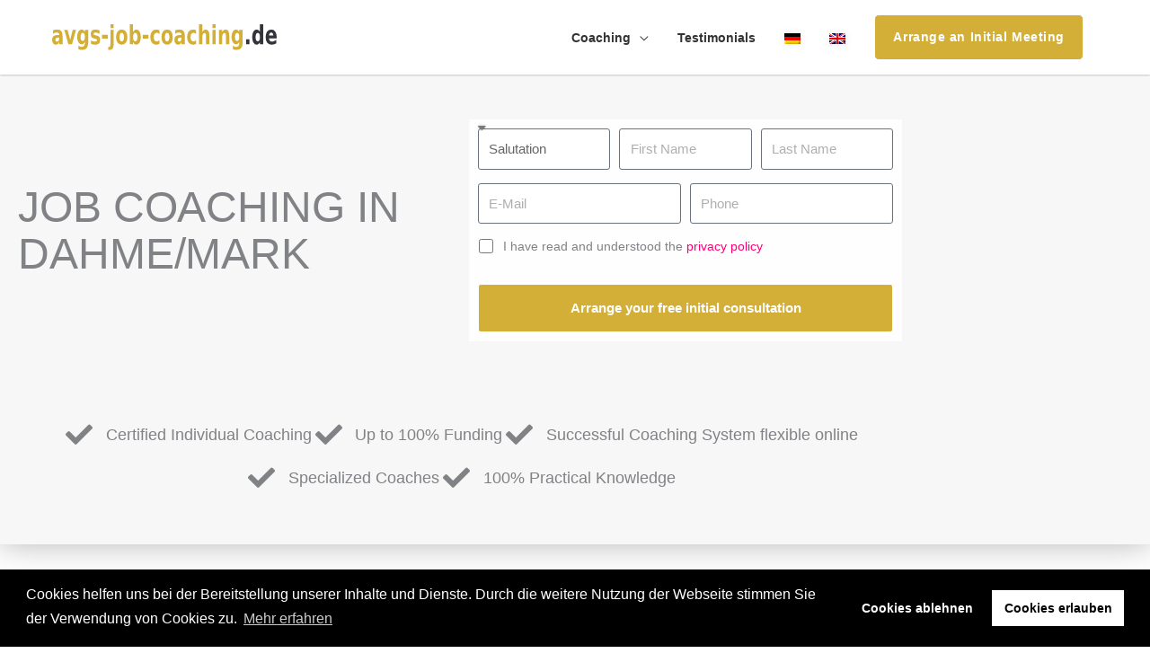

--- FILE ---
content_type: image/svg+xml
request_url: https://avgs-job-coaching.de/wp-content/uploads/2022/06/avgs-job-coaching.svg
body_size: 3970
content:
<svg xmlns:dc="http://purl.org/dc/elements/1.1/" xmlns:cc="http://creativecommons.org/ns#" xmlns:rdf="http://www.w3.org/1999/02/22-rdf-syntax-ns#" xmlns:svg="http://www.w3.org/2000/svg" xmlns="http://www.w3.org/2000/svg" xmlns:sodipodi="http://sodipodi.sourceforge.net/DTD/sodipodi-0.dtd" xmlns:inkscape="http://www.inkscape.org/namespaces/inkscape" width="201.43434" height="23.649775" viewBox="0 0 201.43433 23.649775" xml:space="preserve" style="clip-rule:evenodd;fill-rule:evenodd;stroke-linejoin:round;stroke-miterlimit:2" id="svg25" sodipodi:docname="avgs-job-coaching.svg" inkscape:version="1.0.2-2 (e86c870879, 2021-01-15)"><metadata></metadata><defs id="defs29"><rect x="86.99173" y="-26.516188" width="138.49606" height="44.104404" id="rect881"></rect><rect x="206.93922" y="77.768059" width="138.08388" height="47.401932" id="rect861"></rect><rect x="73.801628" y="41.907467" width="4.1219068" height="41.63126" id="rect851"></rect><rect x="258.05087" y="64.99015" width="6.1828604" height="38.333736" id="rect845"></rect><rect x="73.801628" y="12.229738" width="258.85574" height="166.52504" id="rect907"></rect><rect x="73.801628" y="12.229738" width="258.85574" height="166.52504" id="rect875"></rect></defs>    <g id="Calculator" transform="matrix(1.1391,0,0,1.1391,-28.264113,-36.776849)">        <g id="g22">            <g transform="matrix(0.877886,0,0,0.837681,37.1036,52.3578)" id="g4">                            </g>                        <g transform="matrix(0.877886,0,0,0.837681,210.87,226.124)" id="g12">                            </g>            <g transform="matrix(0.877886,0,0,0.837681,37.1036,226.124)" id="g16">                            </g>                    <text xml:space="preserve" id="text843" style="font-style:normal;font-weight:normal;font-size:35.1154px;line-height:1.25;font-family:sans-serif;white-space:pre;shape-inside:url(#rect845);fill:#000000;fill-opacity:1;stroke:none;"></text><text xml:space="preserve" id="text849" style="font-style:normal;font-weight:normal;font-size:35.1154px;line-height:1.25;font-family:sans-serif;white-space:pre;shape-inside:url(#rect851);fill:#000000;fill-opacity:1;stroke:none;"></text><text xml:space="preserve" id="text859" style="font-size:35.1154px;line-height:0.75;font-family:sans-serif;white-space:pre;shape-inside:url(#rect861);"></text><text xml:space="preserve" id="text879" style="font-size:35.1154px;line-height:0.75;font-family:sans-serif;word-spacing:0px;white-space:pre;shape-inside:url(#rect881);"></text><g aria-label="avgs-job-coaching.de" transform="scale(0.88002792,1.1363276)" id="text887" style="font-size:18.7282px;line-height:0.75;font-family:sans-serif;word-spacing:0px;stroke-width:0.321455"><path d="m 33.023687,38.032628 q -0.923608,0 -1.389984,0.347496 -0.466376,0.347496 -0.466376,1.024199 0,0.621834 0.37493,0.978475 0.374929,0.347496 1.042487,0.347496 0.832162,0 1.399129,-0.658413 0.566967,-0.667558 0.566967,-1.664323 v -0.37493 z m 4.499157,-1.234525 v 5.843418 H 34.55084 v -1.518008 q -0.594401,0.932752 -1.335116,1.36255 -0.740715,0.420653 -1.801492,0.420653 -1.435707,0 -2.331881,-0.923608 -0.887029,-0.932752 -0.887029,-2.414182 0,-1.801492 1.115645,-2.642798 1.115645,-0.841306 3.502393,-0.841306 h 1.73748 v -0.256049 q 0,-0.777294 -0.557823,-1.133934 -0.548677,-0.365786 -1.710045,-0.365786 -0.951042,0 -1.764914,0.210327 -0.813872,0.210326 -1.518008,0.630979 v -2.496484 q 0.951041,-0.256049 1.902083,-0.384074 0.960186,-0.137169 1.911227,-0.137169 2.496484,0 3.602984,1.097355 1.1065,1.088211 1.1065,3.548116 z" style="font-size:18.7282px;fill:#d4af37;fill-opacity:1" id="path3364"></path><path d="m 39.095721,32.399537 h 2.94457 l 2.295302,7.077943 2.286158,-7.077943 h 2.953715 l -3.621273,10.241984 h -3.237199 z" style="font-size:18.7282px;fill:#d4af37;fill-opacity:1" id="path3366"></path><path d="m 57.513004,40.904042 q -0.61269,0.896174 -1.344261,1.316827 -0.73157,0.420652 -1.700901,0.420652 -1.682612,0 -2.789112,-1.472285 -1.097355,-1.48143 -1.097355,-3.767587 0,-2.295302 1.097355,-3.758443 1.1065,-1.472285 2.789112,-1.472285 0.969331,0 1.700901,0.420653 0.731571,0.420653 1.344261,1.325971 v -1.518008 h 2.96286 v 9.208641 q 0,2.46905 -1.408273,3.767588 -1.399128,1.307682 -4.06936,1.307682 -0.859595,0 -1.673467,-0.146314 -0.804728,-0.146315 -1.6186,-0.448087 v -2.551352 q 0.777294,0.49381 1.518009,0.73157 0.740715,0.246905 1.490574,0.246905 1.444852,0 2.121554,-0.704136 0.676703,-0.704136 0.676703,-2.203856 z m -1.947806,-6.373807 q -0.914463,0 -1.426562,0.74986 -0.502955,0.749859 -0.502955,2.121554 0,1.408273 0.49381,2.139843 0.49381,0.722426 1.435707,0.722426 0.923607,0 1.435707,-0.74986 0.512099,-0.749859 0.512099,-2.112409 0,-1.371695 -0.512099,-2.121554 -0.5121,-0.74986 -1.435707,-0.74986 z" style="font-size:18.7282px;fill:#d4af37;fill-opacity:1" id="path3368"></path><path d="m 70.498377,32.719599 v 2.487339 q -0.941897,-0.438942 -1.828926,-0.658414 -0.877884,-0.219471 -1.655178,-0.219471 -0.841306,0 -1.252814,0.237761 -0.402364,0.228615 -0.402364,0.713281 0,0.393219 0.301773,0.603545 0.310918,0.210327 1.115645,0.310918 l 0.512099,0.0823 q 2.267868,0.320062 3.045162,1.051633 0.786438,0.73157 0.786438,2.295302 0,1.636888 -1.088211,2.459905 -1.088211,0.823017 -3.246343,0.823017 -0.914463,0 -1.892939,-0.164604 -0.96933,-0.155458 -1.993529,-0.47552 v -2.48734 q 0.877884,0.475521 1.801492,0.713282 0.932752,0.23776 1.883794,0.23776 0.859595,0 1.298537,-0.265194 0.438942,-0.265195 0.438942,-0.786438 0,-0.438943 -0.301773,-0.649269 -0.301772,-0.219471 -1.197946,-0.338351 l -0.521244,-0.07316 q -1.966095,-0.274339 -2.761678,-1.015054 -0.786438,-0.740715 -0.786438,-2.249579 0,-1.627744 1.005909,-2.414182 1.005909,-0.786438 3.08174,-0.786438 0.813872,0 1.710046,0.137169 0.896174,0.137169 1.947806,0.429798 z" style="font-size:18.7282px;fill:#d4af37;fill-opacity:1" id="path3370"></path><path d="m 72.830257,35.920219 h 5.166716 v 2.661087 h -5.166716 z" style="font-size:18.7282px;fill:#d4af37;fill-opacity:1" id="path3372"></path><path d="m 80.337996,32.399537 h 2.944571 v 10.059092 q 0,2.057541 -0.887029,3.136608 -0.887029,1.088211 -2.578786,1.088211 H 78.362756 V 44.53446 h 0.5121 q 0.832161,0 1.143078,-0.420653 0.320062,-0.420653 0.320062,-1.655178 z m 0,-3.987059 h 2.944571 v 2.670232 h -2.944571 z" style="font-size:18.7282px;fill:#d4af37;fill-opacity:1" id="path3374"></path><path d="m 90.479393,34.493657 q -0.978475,0 -1.490575,0.786438 -0.512099,0.777293 -0.512099,2.249579 0,1.472285 0.512099,2.258723 0.5121,0.777294 1.490575,0.777294 0.969331,0 1.472285,-0.777294 0.512099,-0.786438 0.512099,-2.258723 0,-1.472286 -0.512099,-2.249579 -0.502954,-0.786438 -1.472285,-0.786438 z m 0,-2.341025 q 2.386748,0 3.721864,1.426562 1.335116,1.426562 1.335116,3.95048 0,2.523917 -1.335116,3.95048 -1.335116,1.426562 -3.721864,1.426562 -2.377604,0 -3.731009,-1.426562 -1.34426,-1.426563 -1.34426,-3.95048 0,-2.523918 1.34426,-3.95048 1.353405,-1.426562 3.731009,-1.426562 z" style="font-size:18.7282px;fill:#d4af37;fill-opacity:1" id="path3376"></path><path d="m 102.57774,40.529112 q 0.95104,0 1.44485,-0.768149 0.50296,-0.768149 0.50296,-2.231289 0,-1.463141 -0.50296,-2.23129 -0.49381,-0.768149 -1.44485,-0.768149 -0.9419,0 -1.454,0.777294 -0.50295,0.768149 -0.50295,2.222145 0,1.453996 0.50295,2.231289 0.5121,0.768149 1.454,0.768149 z m -1.95695,-6.629856 q 0.61269,-0.896174 1.3534,-1.316827 0.74072,-0.429797 1.7009,-0.429797 1.70091,0 2.79826,1.508863 1.09736,1.49972 1.09736,3.868179 0,2.368459 -1.09736,3.877322 -1.09735,1.49972 -2.79826,1.49972 -0.96018,0 -1.7009,-0.420653 -0.74071,-0.429798 -1.3534,-1.325972 v 1.48143 H 97.676218 V 28.412478 h 2.944572 z" style="font-size:18.7282px;fill:#d4af37;fill-opacity:1" id="path3378"></path><path d="m 109.23502,35.920219 h 5.16672 v 2.661087 h -5.16672 z" style="font-size:18.7282px;fill:#d4af37;fill-opacity:1" id="path3380"></path><path d="m 124.17735,32.719599 v 2.670231 q -0.5944,-0.457231 -1.20709,-0.676702 -0.60355,-0.219471 -1.25282,-0.219471 -1.23452,0 -1.92037,0.804727 -0.68584,0.795583 -0.68584,2.23129 0,1.435706 0.68584,2.240434 0.68585,0.795583 1.92037,0.795583 0.695,0 1.31683,-0.228616 0.62184,-0.228616 1.14308,-0.676703 v 2.679377 q -0.68585,0.283483 -1.39913,0.420653 -0.71328,0.146314 -1.42656,0.146314 -2.49648,0 -3.90476,-1.417418 -1.40827,-1.426562 -1.40827,-3.959624 0,-2.533063 1.40827,-3.95048 1.40828,-1.426562 3.90476,-1.426562 0.72243,0 1.42656,0.146314 0.70414,0.137169 1.39913,0.420653 z" style="font-size:18.7282px;fill:#d4af37;fill-opacity:1" id="path3382"></path><path d="m 131.09984,34.493657 q -0.97848,0 -1.49058,0.786438 -0.5121,0.777293 -0.5121,2.249579 0,1.472285 0.5121,2.258723 0.5121,0.777294 1.49058,0.777294 0.96933,0 1.47228,-0.777294 0.5121,-0.786438 0.5121,-2.258723 0,-1.472286 -0.5121,-2.249579 -0.50295,-0.786438 -1.47228,-0.786438 z m 0,-2.341025 q 2.38675,0 3.72186,1.426562 1.33512,1.426562 1.33512,3.95048 0,2.523917 -1.33512,3.95048 -1.33511,1.426562 -3.72186,1.426562 -2.37761,0 -3.73101,-1.426562 -1.34426,-1.426563 -1.34426,-3.95048 0,-2.523918 1.34426,-3.95048 1.3534,-1.426562 3.73101,-1.426562 z" style="font-size:18.7282px;fill:#d4af37;fill-opacity:1" id="path3384"></path><path d="m 142.43003,38.032628 q -0.92361,0 -1.38999,0.347496 -0.46637,0.347496 -0.46637,1.024199 0,0.621834 0.37493,0.978475 0.37493,0.347496 1.04249,0.347496 0.83216,0 1.39912,-0.658413 0.56697,-0.667558 0.56697,-1.664323 v -0.37493 z m 4.49916,-1.234525 v 5.843418 h -2.97201 v -1.518008 q -0.5944,0.932752 -1.33511,1.36255 -0.74072,0.420653 -1.8015,0.420653 -1.4357,0 -2.33188,-0.923608 -0.88703,-0.932752 -0.88703,-2.414182 0,-1.801492 1.11565,-2.642798 1.11564,-0.841306 3.50239,-0.841306 h 1.73748 v -0.256049 q 0,-0.777294 -0.55782,-1.133934 -0.54868,-0.365786 -1.71005,-0.365786 -0.95104,0 -1.76491,0.210327 -0.81387,0.210326 -1.51801,0.630979 v -2.496484 q 0.95104,-0.256049 1.90208,-0.384074 0.96019,-0.137169 1.91123,-0.137169 2.49649,0 3.60299,1.097355 1.1065,1.088211 1.1065,3.548116 z" style="font-size:18.7282px;fill:#d4af37;fill-opacity:1" id="path3386"></path><path d="m 157.10716,32.719599 v 2.670231 q -0.5944,-0.457231 -1.20709,-0.676702 -0.60355,-0.219471 -1.25282,-0.219471 -1.23452,0 -1.92037,0.804727 -0.68585,0.795583 -0.68585,2.23129 0,1.435706 0.68585,2.240434 0.68585,0.795583 1.92037,0.795583 0.695,0 1.31683,-0.228616 0.62184,-0.228616 1.14308,-0.676703 v 2.679377 q -0.68585,0.283483 -1.39913,0.420653 -0.71328,0.146314 -1.42656,0.146314 -2.49648,0 -3.90476,-1.417418 -1.40827,-1.426562 -1.40827,-3.959624 0,-2.533063 1.40827,-3.95048 1.40828,-1.426562 3.90476,-1.426562 0.72242,0 1.42656,0.146314 0.70414,0.137169 1.39913,0.420653 z" style="font-size:18.7282px;fill:#d4af37;fill-opacity:1" id="path3388"></path><path d="m 168.91287,36.404884 v 6.236637 h -2.96286 v -1.015053 -3.740154 q 0,-1.34426 -0.0549,-1.847215 -0.0549,-0.502955 -0.18289,-0.740715 -0.17375,-0.320062 -0.47552,-0.49381 -0.29263,-0.182892 -0.66756,-0.182892 -0.9236,0 -1.45399,0.795582 -0.52125,0.786438 -0.52125,2.185567 v 5.03869 h -2.94457 V 28.412478 h 2.94457 v 5.486778 q 0.66756,-0.896174 1.41742,-1.316827 0.74986,-0.429797 1.65518,-0.429797 1.59116,0 2.41418,1.08821 0.83216,1.088211 0.83216,3.164042 z" style="font-size:18.7282px;fill:#d4af37;fill-opacity:1" id="path3390"></path><path d="m 171.64712,32.399537 h 2.94457 v 10.241984 h -2.94457 z m 0,-3.987059 h 2.94457 v 2.670232 h -2.94457 z" style="font-size:18.7282px;fill:#d4af37;fill-opacity:1" id="path3392"></path><path d="m 186.68089,36.404884 v 6.236637 h -2.96286 v -1.015053 -3.758443 q 0,-1.325971 -0.0549,-1.828926 -0.0549,-0.502955 -0.1829,-0.740715 -0.17375,-0.320062 -0.47552,-0.49381 -0.29263,-0.182892 -0.66756,-0.182892 -0.9236,0 -1.45399,0.795582 -0.52125,0.786438 -0.52125,2.185567 v 5.03869 h -2.94457 V 32.399537 h 2.94457 v 1.499719 q 0.66756,-0.896174 1.41742,-1.316827 0.74986,-0.429797 1.65518,-0.429797 1.59116,0 2.41418,1.08821 0.83216,1.088211 0.83216,3.164042 z" style="font-size:18.7282px;fill:#d4af37;fill-opacity:1" id="path3394"></path><path d="m 195.68836,40.904042 q -0.61269,0.896174 -1.34426,1.316827 -0.73157,0.420652 -1.70091,0.420652 -1.68261,0 -2.78911,-1.472285 -1.09735,-1.48143 -1.09735,-3.767587 0,-2.295302 1.09735,-3.758443 1.1065,-1.472285 2.78911,-1.472285 0.96934,0 1.70091,0.420653 0.73157,0.420653 1.34426,1.325971 v -1.518008 h 2.96286 v 9.208641 q 0,2.46905 -1.40828,3.767588 -1.39913,1.307682 -4.06936,1.307682 -0.85959,0 -1.67346,-0.146314 -0.80473,-0.146315 -1.6186,-0.448087 v -2.551352 q 0.77729,0.49381 1.518,0.73157 0.74072,0.246905 1.49058,0.246905 1.44485,0 2.12155,-0.704136 0.67671,-0.704136 0.67671,-2.203856 z m -1.94781,-6.373807 q -0.91446,0 -1.42656,0.74986 -0.50296,0.749859 -0.50296,2.121554 0,1.408273 0.49381,2.139843 0.49381,0.722426 1.43571,0.722426 0.92361,0 1.43571,-0.74986 0.5121,-0.749859 0.5121,-2.112409 0,-1.371695 -0.5121,-2.121554 -0.5121,-0.74986 -1.43571,-0.74986 z" style="font-size:18.7282px;fill:#d4af37;fill-opacity:1" id="path3396"></path><path d="m 201.77868,39.10255 h 2.96286 v 3.538971 h -2.96286 z" style="font-size:18.7282px;fill:#33333b;fill-opacity:1" id="path3398"></path><path d="m 214.15135,33.899256 v -5.486778 h 2.96286 v 14.229043 h -2.96286 v -1.48143 q -0.61269,0.905319 -1.34426,1.325972 -0.73157,0.420653 -1.7009,0.420653 -1.7009,0 -2.79825,-1.49972 -1.08822,-1.508863 -1.08822,-3.877322 0,-2.368459 1.08822,-3.868179 1.09735,-1.508863 2.79825,-1.508863 0.96019,0 1.69176,0.429797 0.74071,0.420653 1.3534,1.316827 z m -1.9478,6.629856 q 0.95104,0 1.44485,-0.768149 0.50295,-0.768149 0.50295,-2.231289 0,-1.463141 -0.50295,-2.23129 -0.49381,-0.768149 -1.44485,-0.768149 -0.93275,0 -1.43571,0.768149 -0.49381,0.768149 -0.49381,2.23129 0,1.46314 0.49381,2.231289 0.50296,0.768149 1.43571,0.768149 z" style="font-size:18.7282px;fill:#33333b;fill-opacity:1" id="path3400"></path><path d="m 229.1394,37.493095 v 0.932752 h -6.8859 q 0.10059,1.152224 0.74071,1.728335 0.64927,0.576112 1.80149,0.576112 0.93276,0 1.90209,-0.301773 0.97847,-0.310917 2.00267,-0.932752 v 2.523918 q -1.04249,0.438942 -2.09412,0.658413 -1.04249,0.228616 -2.08498,0.228616 -2.50562,0 -3.89561,-1.408273 -1.38084,-1.417418 -1.38084,-3.968769 0,-2.505629 1.36255,-3.941336 1.36255,-1.435706 3.7493,-1.435706 2.17642,0 3.47496,1.453996 1.30768,1.453996 1.30768,3.886467 z m -3.02687,-1.088211 q 0,-0.932752 -0.49381,-1.499719 -0.48467,-0.576112 -1.28025,-0.576112 -0.85045,0 -1.38998,0.539534 -0.53039,0.530388 -0.66756,1.536297 z" style="font-size:18.7282px;fill:#33333b;fill-opacity:1" id="path3402"></path></g></g>    </g></svg>